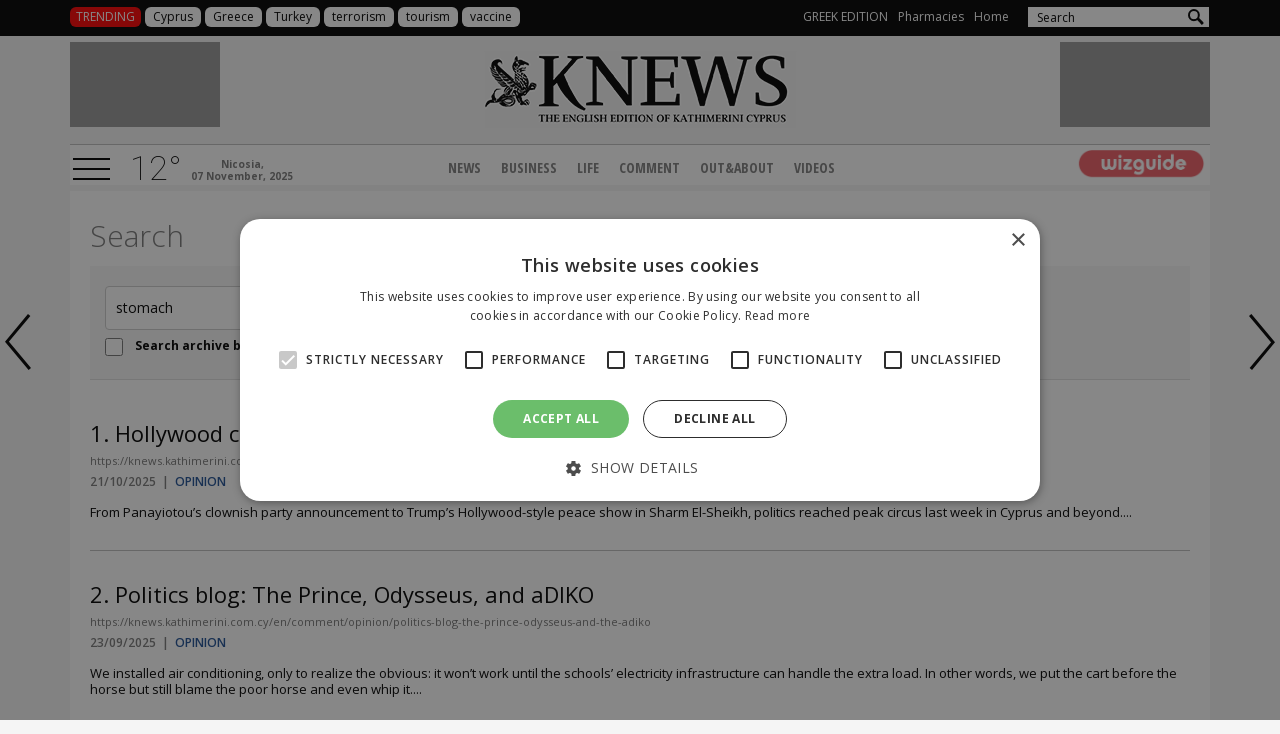

--- FILE ---
content_type: text/html; charset=UTF-8
request_url: https://knews.kathimerini.com.cy/en/search/?kword=stomach&filter=Y
body_size: 11966
content:
<!DOCTYPE HTML>
<html>
<head>
<meta charset="utf-8" />
<meta http-equiv="X-UA-Compatible" content="IE=edge">
<meta name="viewport" content="width=device-width, initial-scale=1, maximum-scale=1">
<base href="https://knews.kathimerini.com.cy/"><title>Knews, Kathimerini Cyprus English Edition</title>
<meta name="description" content="Visit KNEWS for breaking news about Cyprus, politics, economy and feature stories. KNEWS provides trusted world and local news. The English online version of Kathimerini Cyprus." />
<meta name="keywords" content="Cyprus, politics, football, economy, lifestyle, Real Estate, news, pharmacies, energy, technology, gadgets, geek, breaking news, entertainment, business, technology, health, Kathimerini, knews, kathimerini news, Greece, Europe, European Commission" />
<meta name="robots" content="index, follow" />
<meta name="googlebot" content="index, follow, max-snippet:-1, max-image-preview:large, max-video-preview:-1" />
<meta name="bingbot" content="index, follow, max-snippet:-1, max-image-preview:large, max-video-preview:-1" />
<meta name="author" content="BDigital Web Solutions" />
<meta name="copyright" content="Copyright © 2018, knews.com.cy" />

<script type="text/javascript" charset="UTF-8" src="//cdn.cookie-script.com/s/7651edd69251e2eea0c519f152aada7b.js"></script>



<link href="https://fonts.googleapis.com/css?family=Roboto:100|Open+Sans+Condensed:300,700|Open+Sans:300,400,600,700,800&subset=greek-ext" rel="stylesheet">
<link rel="stylesheet" type="text/css" href="includes/bootstrap/css/bootstrap.min.css">

<link rel="stylesheet" type="text/css" href="includes/jquery-ui/css/jquery-ui.min.css">
<link rel="stylesheet" type="text/css" href="includes/jquery-ui/css/jquery-ui.theme.min.css">

<link rel="stylesheet" type="text/css" href="layout/style.css">
<link rel="stylesheet" type="text/css" href="layout/site.css?20230526">
<link rel="stylesheet" type="text/css" href="tools/owl-carousel/owl.carousel.css">
<link rel="stylesheet" type="text/css" href="tools/owl-carousel/owl.theme.css">
<link rel="stylesheet" type="text/css" href="tools/owl-carousel/owl.transitions.css">
<link rel="stylesheet" href="tools/fancyBox/css/jquery.fancybox.css">

<link rel="apple-touch-icon" sizes="180x180" href="/favicon/apple-touch-icon.png?v=4">
<link rel="icon" type="image/png" sizes="32x32" href="/favicon/favicon-32x32.png?v=4">
<link rel="icon" type="image/png" sizes="16x16" href="/favicon/favicon-16x16.png?v=4">
<link rel="manifest" href="/favicon/site.webmanifest?v=4">
<link rel="mask-icon" href="/favicon/safari-pinned-tab.svg?v=4" color="#4fa1ff">
<link rel="shortcut icon" href="/favicon/favicon.ico?v=4">
<meta name="msapplication-TileColor" content="#4fa1ff">
<meta name="msapplication-config" content="/favicon/browserconfig.xml?v=4">
<meta name="theme-color" content="#ffffff">


<!-- HTML5 shim and Respond.js for IE8 support of HTML5 elements and media queries -->
<!--[if lt IE 9]>
  <script src="https://oss.maxcdn.com/html5shiv/3.7.2/html5shiv.min.js"></script>
  <script src="https://oss.maxcdn.com/respond/1.4.2/respond.min.js"></script>
<![endif]-->
<script type="text/javascript" src="includes/modernizr.js"></script>
<script type="text/javascript" src="includes/jquery.js"></script>
<script>
var curLang = 'en';
</script>
<script type="text/javascript" src="includes/functions.js?20181213"></script>
<script type="text/javascript" src="modules/ws_mod_wnp_01/includes/functions.js?20170405"></script>
<script src="https://cdn.onesignal.com/sdks/web/v16/OneSignalSDK.page.js" defer></script>
<script>
  window.OneSignalDeferred = window.OneSignalDeferred || [];
  OneSignalDeferred.push(function(OneSignal) {
    OneSignal.init({
      appId: "8be5d594-fe1e-4843-a240-26717e0a04c3",
      safari_web_id: "web.onesignal.auto.20044851-a7f8-4507-9604-3e42dc43ffbf",
      notifyButton: {
        enable: true,
      },
    });
    /* In milliseconds, time to wait before prompting user. This time is relative to right after the user presses <ENTER> on the address bar and navigates to your page */
    var notificationPromptDelay = 15000;
    /* Use navigation timing to find out when the page actually loaded instead of using setTimeout() only which can be delayed by script execution */
    var navigationStart = window.performance.timing.navigationStart;
    /* Get current time */
    var timeNow = Date.now();
    /* Prompt the user if enough time has elapsed */
    setTimeout(promptAndSubscribeUser, Math.max(notificationPromptDelay - (timeNow - navigationStart), 0));
  });
  function promptAndSubscribeUser() {
    window.OneSignal.isPushNotificationsEnabled(function(isEnabled) {
      if (!isEnabled) {
        window.OneSignal.showSlidedownPrompt();
      }
    });
  }
</script>

<script>
var rp;
function relPage() {
    rp = setTimeout(function(){ location.reload(); }, 180000);
}
function stopRelPage() {
    clearTimeout(rp);
}
relPage();
</script>

<!--Start of Google Analytics Script-->


<!-- Global site tag (gtag.js) - Google Analytics -->
<script async src="https://www.googletagmanager.com/gtag/js?id=G-VWMWH3JDMP"></script>
<script>
  window.dataLayer = window.dataLayer || [];
  function gtag(){dataLayer.push(arguments);}
  gtag('js', new Date());

  gtag('config', 'G-VWMWH3JDMP');
</script>




<!-- Google Tag Manager -->
<script>(function(w,d,s,l,i){w[l]=w[l]||[];w[l].push({'gtm.start':
new Date().getTime(),event:'gtm.js'});var f=d.getElementsByTagName(s)[0],
j=d.createElement(s),dl=l!='dataLayer'?'&l='+l:'';j.async=true;j.src=
'https://www.googletagmanager.com/gtm.js?id='+i+dl;f.parentNode.insertBefore(j,f);
})(window,document,'script','dataLayer','GTM-T64X44PT');</script>
<!-- End Google Tag Manager -->


<!--End of Google Analytics Script-->

<!-- BEGIN SHAREAHOLIC CODE -->
<link rel="preload" href="https://cdn.shareaholic.net/assets/pub/shareaholic.js" as="script" />
<meta name="shareaholic:site_id" content="c77d0d9cdf25ca8a8fc9ad39869983b1" />
<script data-cfasync="false" async src="https://cdn.shareaholic.net/assets/pub/shareaholic.js"></script>
<!-- END SHAREAHOLIC CODE -->

</head>
<body>

<!-- Google Tag Manager (noscript) -->
<noscript><iframe src="https://www.googletagmanager.com/ns.html?id=GTM-T64X44PT"
height="0" width="0" style="display:none;visibility:hidden"></iframe></noscript>
<!-- End Google Tag Manager (noscript) -->

<a name="top" id="top"></a>
<div id="OverallBlockBg"></div>
<div id="OverallBlock">
	<div class="block_cell">
    	<div class="block_body" id="pup_body">
            <div class="inner">
              <a class="font_2 btn btn-a bold" id="overallclose">CLOSE</a>
              <div id="OverallBlockBody">
					Loading...              
              </div>
            </div>
        </div>
    </div>
</div>




<header id="page_h">
  <div class="row-a clearfix">
    <div class="container">
     <div class="row">
        <div class="col-sm-12 col-md-6">
            <div class="trending-kwords" id="trenKeyWordsBlo">
	<h3 class="blo-title">TRENDING</h3>
	<div class="list-items clearfix">
				        <a href="/en/search/?kword=Cyprus" title="Cyprus" class="item-box">Cyprus</a>
                <a href="/en/search/?kword=Greece" title="Greece" class="item-box">Greece</a>
                <a href="/en/search/?kword=Turkey" title="Turkey" class="item-box">Turkey</a>
                <a href="/en/search/?kword=terrorism" title="terrorism" class="item-box">terrorism</a>
                <a href="/en/search/?kword=tourism" title="tourism" class="item-box">tourism</a>
                <a href="/en/search/?kword=vaccine" title="vaccine" class="item-box">vaccine</a>
        	
    </div>
</div>
                    </div>
        <div class="col-sm-6">
            <div class="col-b">
              <ul class="mlist-a hidden-xs hidden-sm">
                                              <li><a href="http://www.kathimerini.com.cy/" target="_blank">GREEK EDITION</a></li>
                <li><a href="https://www.must.com.cy/index.php?pageaction=kat&modid=1&sctid=25&fp2=Y" target="_blank">Pharmacies</a></li>
                                <li><a href="/en/">Home</a></li>
                              </ul>

              <div class="pull-right">
                <div class="search_box clearfix" id="search_block">
                  <div class="inner">
                    <form name="formSearchBox" method="post" action="javascript:goToSearch_Top(document.formSearchBox,'Y');">
                      <input type="text" name="t_searchquery" size="50" maxlength="150" id="t_searchquery" class="searchfield" placeholder="Search" />
                      <input type="button" class="search_btn" onClick="javascript:goToSearch_Top(document.formSearchBox,'Y')" />
                      <input type="hidden" name="pageaction" value="search">
                    </form>
                  </div>
                </div>
              </div>
            </div>

        </div>
      </div>
    </div>
  </div>
  <div class="container">
            
      <div class="main-r">
          <div class="r1 clearfix">
          	            <div class="hban left hidden-xs hidden-sm"><iframe  width='150px' height='85px'  src='https://www.adstorebluebird.cy/api/banner/ServeBanner?zoneId=7051' frameborder='0' scrolling='no'></iframe>




</div>
            <div class="logo-box">
            	<a href="/en/" class="wlogo"></a>
                            </div>
          	          	<div class="hban right hidden-xs hidden-sm"><iframe  width='150px' height='85px'  src='https://www.adstorebluebird.cy/api/banner/ServeBanner?zoneId=7051' frameborder='0' scrolling='no'></iframe>




</div>
          </div>
          <div class="r2 clearfix">
              <a id="showmm-btn" class="show-smm" href="#mm_sidr"> </a>
              <button type="button" class="mob_btn m_search_btn visible-xs-inline-block visible-sm-inline-block" id="search_btn">
                  &nbsp;
              </button>
						  <div class="weather-box visible-lg-block" id="weather_box">
       <em class="inline-b temp">12&deg;</em>
    		<small class="inline-b date">Nicosia,<br />07 November, 2025</small>
</div>
              <nav class="main_menu hidden-xs hidden-sm" id="mm_block">
    
    <ul class="L1">
	        <li><a href="/en/news" title="News"  target="_self"  class="L1-a anim_btn" >NEWS</a>      </li>
                    <li><a href="/en/business" title="Business"  target="_self"  class="L1-a anim_btn" >BUSINESS</a>      </li>
                    <li><a href="/en/life" title="Life"  target="_self"  class="L1-a anim_btn" >LIFE</a>      </li>
                    <li class="sm_exist"><a href="/en/comment" title="Comment"  target="_self"  class="L1-a anim_btn" >COMMENT</a>    	<a class="mob_show_sb visible-xs-block visible-sm-block" data-level='2'><span class="glyphicon glyphicon-menu-down" aria-hidden="true"></span></a>
        <ul class="L2">
        				            <li class="sm_exist"><a href="/en/comment/opinion" title="Opinion"  target="_self"  class="L2-a" >OPINION</a>			              </li>
                    </ul>
   		      </li>
                    <li><a href="/en/out-about" title="Out&About"  target="_self"  class="L1-a anim_btn" >OUT&ABOUT</a>      </li>
                    <li><a href="/en/videos" title="Videos"  target="_self"  class="L1-a anim_btn" >VIDEOS</a>      </li>
                </ul>
</nav>        
  
              <div class="wiz-logo">
                <a href="https://cyprusen.wiz-guide.com" target="_blank"><img src="layout/images/wiz_logo.png" class="img-responsive" alt="" /></a>
              </div>
          </div>
      </div>
  </div>
</header>
<div id="scroll-menu" class="scroll-nav-up">
	<div class="top-bar clearfix">
      <a id="showmm-btn-b" class="show-smm">&nbsp;</a>
      <a href="/en/" class="wlogo wlogo-b"></a>
      <div class="search_box_b clearfix">
        <div class="inner">
          <form name="formSearchBox_b" method="post" action="javascript:goToSearch_Top(document.formSearchBox_b,'Y');">
            <input type="text" name="t_searchquery" size="50" id="t_searchquery" class="searchfield" placeholder="Search" />
            <input type="button" class="search_btn" onClick="javascript:goToSearch_Top(document.formSearchBox_b,'Y')" />
            <input type="hidden" name="pageaction" value="search">
          </form>
        </div>
      </div>
    </div>
    </div>
<nav id="mm_sidr" class="side-mm sidr left">
	
<div class="side-menu">
	<div class="top-r">
	    <a id="sMenuCloseBtn"><span class="glyphicon glyphicon-remove"></span></a>
    </div>
    
	
    <ul class="L1" id="s_sctmenu">
	        <li><a href="/en/news" title="News"  target="_self"  class="L1-a anim_btn" >NEWS</a>		      </li>
                    <li><a href="/en/business" title="Business"  target="_self"  class="L1-a anim_btn" >BUSINESS</a>		      </li>
                    <li><a href="/en/life" title="Life"  target="_self"  class="L1-a anim_btn" >LIFE</a>		      </li>
                    <li class="sm_exist"><a href="/en/comment" title="Comment"  target="_self"  class="L1-a anim_btn" >COMMENT</a>		        <ul class="L2">
        				            <li class="sm_exist"><a href="/en/comment/opinion" title="Opinion"  target="_self"  class="L2-a" >OPINION</a>			              </li>
                    </ul>
   		      </li>
                    <li><a href="/en/out-about" title="Out&About"  target="_self"  class="L1-a anim_btn" >OUT&ABOUT</a>		      </li>
                    <li><a href="/en/videos" title="Videos"  target="_self"  class="L1-a anim_btn" >VIDEOS</a>		      </li>
                </ul>
</div></nav>
<section class="search-page">
  <div class="container">
       <div class="w-body">
         <h1 class="title-a fs_xxl">Search</h1>
         <div class="top-row">
           <div class="row">
            <div class="col-sm-6">
             <form action="javascript:goToSearch('Y');" method="post" id="formSearch">
               <div class="search_block border_r_4">
                    <input type="text" name="searchquery" size="50" maxlength="150" id="searchquery" class="keywords searchfield" value="stomach" placeholder="Search" />
                    <input type="submit" name="searchsubbtn" id="searchsubbtn" class="search_btn" value="Search" />
                    <input type="hidden" name="pageaction" value="search" />
                </div>
                <div class="arch-cbox">
                  <input type="checkbox" value="Y" id="s_archive" > 
                  <label>Search archive before 2016</label>
                </div>                
              </form>
            </div>
            <div class="col-sm-6 sm_mar_top_a results">
              Displaying results 1-30 of 57 matches for query <em>stomach</em>.            </div>
          </div>
        </div>
          
                <div class="items-list">
                                        <div class="list-item">
            <h2 class="fs_xl">1.&nbsp;<a href="/en/comment/opinion/hollywood-cheap-scary-and-tasteless" target="_self" title="Hollywood cheap, scary, and tasteless">Hollywood cheap, scary, and tasteless</a></h2>
            <small>https://knews.kathimerini.com.cy/en/comment/opinion/hollywood-cheap-scary-and-tasteless</small>
            <div class="dbox fs_xs sbold color-a w-links">
                <time class="date inherit" pubdate="2025-10-21 18:43:00">21/10/2025</time> &nbsp;|&nbsp; <a href="/en/comment/opinion" target="_self" title="Opinion" class="sct-link">OPINION</a>            </div>
  
                                    <p class="teaser">From Panayiotou’s clownish party announcement to Trump’s Hollywood-style peace show in Sharm El-Sheikh, politics reached peak circus last week in Cyprus and beyond....</p>
                      </div>
                              <div class="list-item">
            <h2 class="fs_xl">2.&nbsp;<a href="/en/comment/opinion/politics-blog-the-prince-odysseus-and-the-adiko" target="_self" title="Politics blog: The Prince, Odysseus, and aDIKO">Politics blog: The Prince, Odysseus, and aDIKO</a></h2>
            <small>https://knews.kathimerini.com.cy/en/comment/opinion/politics-blog-the-prince-odysseus-and-the-adiko</small>
            <div class="dbox fs_xs sbold color-a w-links">
                <time class="date inherit" pubdate="2025-09-23 20:34:00">23/09/2025</time> &nbsp;|&nbsp; <a href="/en/comment/opinion" target="_self" title="Opinion" class="sct-link">OPINION</a>            </div>
  
                                    <p class="teaser">We installed air conditioning, only to realize the obvious: it won’t work until the schools’ electricity infrastructure can handle the extra load. In other words, we put the cart before the horse but still blame the poor horse and even whip it....</p>
                      </div>
                              <div class="list-item">
            <h2 class="fs_xl">3.&nbsp;<a href="/en/comment/opinion/saturday-night-in-nicosia-a-tale-of-two-worlds" target="_self" title="Saturday night in Nicosia: A tale of two worlds">Saturday night in Nicosia: A tale of two worlds</a></h2>
            <small>https://knews.kathimerini.com.cy/en/comment/opinion/saturday-night-in-nicosia-a-tale-of-two-worlds</small>
            <div class="dbox fs_xs sbold color-a w-links">
                <time class="date inherit" pubdate="2025-09-08 11:05:00">08/09/2025</time> &nbsp;|&nbsp; <a href="/en/comment/opinion" target="_self" title="Opinion" class="sct-link">OPINION</a>            </div>
  
                                    <p class="teaser">Saturday night, and Eleftheria Square in Nicosia was bursting with life, migrants from every corner of the globe soaking up the ''freedom'' of the ''modern'' square. ...</p>
                      </div>
                              <div class="list-item">
            <h2 class="fs_xl">4.&nbsp;<a href="/en/out-about/fork-food-market-bites-back-this-september-in-nicosia" target="_self" title="Fork Food Market bites back this September in Nicosia">Fork Food Market bites back this September in Nicosia</a></h2>
            <small>https://knews.kathimerini.com.cy/en/out-about/fork-food-market-bites-back-this-september-in-nicosia</small>
            <div class="dbox fs_xs sbold color-a w-links">
                <time class="date inherit" pubdate="2025-09-05 17:30:00">05/09/2025</time> &nbsp;|&nbsp; <a href="/en/out-about" target="_self" title="Out&About" class="sct-link">OUT&ABOUT</a>            </div>
  
                                    <p class="teaser">Summer may be waving goodbye, but Nicosia’s appetite is just getting started. Fork Food Market is back at the Municipal Gardens on September 19, ready to serve up a feast of flavors, tunes, and good vibes....</p>
                      </div>
                              <div class="list-item">
            <h2 class="fs_xl">5.&nbsp;<a href="/en/comment/opinion/cyprus-ghost-story-is-suffocating-its-future" target="_self" title="Cyprus’ ghost story is suffocating its future">Cyprus’ ghost story is suffocating its future</a></h2>
            <small>https://knews.kathimerini.com.cy/en/comment/opinion/cyprus-ghost-story-is-suffocating-its-future</small>
            <div class="dbox fs_xs sbold color-a w-links">
                <time class="date inherit" pubdate="2025-08-11 10:57:00">11/08/2025</time> &nbsp;|&nbsp; <a href="/en/comment/opinion" target="_self" title="Opinion" class="sct-link">OPINION</a>            </div>
  
                                    <p class="teaser">Twenty-two years ago, in April 2003, I crossed a checkpoint for the first time with my mother and grandmother to see their old home in Famagusta....</p>
                      </div>
                              <div class="list-item">
            <h2 class="fs_xl">6.&nbsp;<a href="/en/news/greece-sees-first-trans-woman-lead-political-party" target="_self" title="Greece sees first trans woman lead political party">Greece sees first trans woman lead political party</a></h2>
            <small>https://knews.kathimerini.com.cy/en/news/greece-sees-first-trans-woman-lead-political-party</small>
            <div class="dbox fs_xs sbold color-a w-links">
                <time class="date inherit" pubdate="2025-07-13 09:00:00">13/07/2025</time> &nbsp;|&nbsp; <a href="/en/news" target="_self" title="News" class="sct-link">NEWS</a>            </div>
  
                                    <p class="teaser">Electra Rome Dochtshi has made history as the first transgender woman to lead a legally recognized political party in Greece. ...</p>
                      </div>
                              <div class="list-item">
            <h2 class="fs_xl">7.&nbsp;<a href="/en/news/a-taste-of-cyprus-honored-‘gastronomos-awards-celebrate-local-food-and-tradition" target="_self" title="A Taste of Cyprus honored: ‘Gastronomos’ Awards celebrate local food and tradition">A Taste of Cyprus honored: ‘Gastronomos’ Awards celebrate local food and tradition</a></h2>
            <small>https://knews.kathimerini.com.cy/en/news/a-taste-of-cyprus-honored-‘gastronomos-awards-celebrate-local-food-and-tradition</small>
            <div class="dbox fs_xs sbold color-a w-links">
                <time class="date inherit" pubdate="2025-07-04 11:14:00">04/07/2025</time> &nbsp;|&nbsp; <a href="/en/news" target="_self" title="News" class="sct-link">NEWS</a>            </div>
  
                                    <p class="teaser">Cyprus’ finest flavors took center stage once again as Gastronomos magazine and Kathimerini newspaper hosted the 2025 Gastronomos Quality Awards, celebrating the best in local food and tradition....</p>
                      </div>
                              <div class="list-item">
            <h2 class="fs_xl">8.&nbsp;<a href="/en/news/cyprus-bunkers-where-the-real-danger-might-be-the-flying-office-chair" target="_self" title="Cyprus bunkers: Where the real danger might be the flying office chair">Cyprus bunkers: Where the real danger might be the flying office chair</a></h2>
            <small>https://knews.kathimerini.com.cy/en/news/cyprus-bunkers-where-the-real-danger-might-be-the-flying-office-chair</small>
            <div class="dbox fs_xs sbold color-a w-links">
                <time class="date inherit" pubdate="2025-06-16 15:38:00">16/06/2025</time> &nbsp;|&nbsp; <a href="/en/news" target="_self" title="News" class="sct-link">NEWS</a>            </div>
  
                                    <p class="teaser">With the situation between Iran and Israel growing more tense by the day, Cypriot authorities have been reminding the public to be ''prepared'' just in case the island gets accidentally (or intentionally) caught in the crossfire....</p>
                      </div>
                              <div class="list-item">
            <h2 class="fs_xl">9.&nbsp;<a href="/en/news/shocking-report-of-assault-in-limassol-they-were-kicking-him-relentlessly" target="_self" title="Shocking report of assault in Limassol - ''They were kicking him relentlessly''">Shocking report of assault in Limassol - ''They were kicking him relentlessly''</a></h2>
            <small>https://knews.kathimerini.com.cy/en/news/shocking-report-of-assault-in-limassol-they-were-kicking-him-relentlessly</small>
            <div class="dbox fs_xs sbold color-a w-links">
                <time class="date inherit" pubdate="2025-02-21 18:58:00">21/02/2025</time> &nbsp;|&nbsp; <a href="/en/news" target="_self" title="News" class="sct-link">NEWS</a>            </div>
  
                                    <p class="teaser">A young man was violently assaulted by a group of hooded individuals in a central area of Limassol, while the entire city was celebrating the carnival....</p>
                      </div>
                              <div class="list-item">
            <h2 class="fs_xl">10.&nbsp;<a href="/en/news/assad-poisoned-in-alleged-assassination-attempt" target="_self" title="Assad poisoned in alleged assassination attempt">Assad poisoned in alleged assassination attempt</a></h2>
            <small>https://knews.kathimerini.com.cy/en/news/assad-poisoned-in-alleged-assassination-attempt</small>
            <div class="dbox fs_xs sbold color-a w-links">
                <time class="date inherit" pubdate="2025-01-02 13:29:00">02/01/2025</time> &nbsp;|&nbsp; <a href="/en/news" target="_self" title="News" class="sct-link">NEWS</a>            </div>
  
                                    <p class="teaser">In a shocking turn of events, former Syrian leader Bashar al-Assad is reported to have been poisoned in what may have been an assassination attempt....</p>
                      </div>
                              <div class="list-item">
            <h2 class="fs_xl">11.&nbsp;<a href="/en/life/sip-smart-and-stay-safe-during-boozy-celebrations" target="_self" title="Sip smart and stay safe during boozy celebrations">Sip smart and stay safe during boozy celebrations</a></h2>
            <small>https://knews.kathimerini.com.cy/en/life/sip-smart-and-stay-safe-during-boozy-celebrations</small>
            <div class="dbox fs_xs sbold color-a w-links">
                <time class="date inherit" pubdate="2024-12-17 13:56:00">17/12/2024</time> &nbsp;|&nbsp; <a href="/en/life" target="_self" title="Life" class="sct-link">LIFE</a>            </div>
  
                                    <p class="teaser">The holidays and New Year’s Eve are around the corner, which often brings parties, social gatherings, and a higher chance of alcohol consumption....</p>
                      </div>
                              <div class="list-item">
            <h2 class="fs_xl">12.&nbsp;<a href="/en/comment/opinion/the-president-s-bold-move-passport-revoked-secession-on-the-horizon" target="_self" title="The President’s bold move: Passport revoked, secession on the horizon?">The President’s bold move: Passport revoked, secession on the horizon?</a></h2>
            <small>https://knews.kathimerini.com.cy/en/comment/opinion/the-president-s-bold-move-passport-revoked-secession-on-the-horizon</small>
            <div class="dbox fs_xs sbold color-a w-links">
                <time class="date inherit" pubdate="2024-11-26 12:12:00">26/11/2024</time> &nbsp;|&nbsp; <a href="/en/comment/opinion" target="_self" title="Opinion" class="sct-link">OPINION</a>            </div>
  
                                    <p class="teaser">I begin with a bow to our dear young Nikos, who, with a fiery decision, didn't hesitate to take on everyone and everything by revoking the passport of the President of Paphos' football club, even though he himself is from Paphos and a fan of the team! Great balls of fire. Respect, Mr. President!...</p>
                      </div>
                              <div class="list-item">
            <h2 class="fs_xl">13.&nbsp;<a href="/en/news/world-mosquito-day-deadly-dengue-surges-worldwide" target="_self" title="World Mosquito Day: Deadly dengue surges worldwide">World Mosquito Day: Deadly dengue surges worldwide</a></h2>
            <small>https://knews.kathimerini.com.cy/en/news/world-mosquito-day-deadly-dengue-surges-worldwide</small>
            <div class="dbox fs_xs sbold color-a w-links">
                <time class="date inherit" pubdate="2024-08-20 08:18:00">20/08/2024</time> &nbsp;|&nbsp; <a href="/en/news" target="_self" title="News" class="sct-link">NEWS</a>            </div>
  
                                    <p class="teaser">World Mosquito Day, observed annually on August 20, serves as a crucial reminder of the dangers posed by mosquito-borne diseases and the ongoing global efforts to combat them....</p>
                      </div>
                              <div class="list-item">
            <h2 class="fs_xl">14.&nbsp;<a href="/en/news/new-study-links-ozempic-to-20-reduced-heart-attack-risk" target="_self" title="New study links Ozempic to 20% reduced heart attack risk">New study links Ozempic to 20% reduced heart attack risk</a></h2>
            <small>https://knews.kathimerini.com.cy/en/news/new-study-links-ozempic-to-20-reduced-heart-attack-risk</small>
            <div class="dbox fs_xs sbold color-a w-links">
                <time class="date inherit" pubdate="2024-05-14 15:54:00">14/05/2024</time> &nbsp;|&nbsp; <a href="/en/news" target="_self" title="News" class="sct-link">NEWS</a>            </div>
  
                                    <p class="teaser">Ozempic could dramatically reduce the risk of heart attacks and stroke, a new study indicates....</p>
                      </div>
                              <div class="list-item">
            <h2 class="fs_xl">15.&nbsp;<a href="/en/news/ready-to-experience-cyprus-easter-from-holy-light-to-resurrection" target="_self" title="Ready to experience Cyprus' Easter? From Holy Light to Resurrection">Ready to experience Cyprus' Easter? From Holy Light to Resurrection</a></h2>
            <small>https://knews.kathimerini.com.cy/en/news/ready-to-experience-cyprus-easter-from-holy-light-to-resurrection</small>
            <div class="dbox fs_xs sbold color-a w-links">
                <time class="date inherit" pubdate="2024-05-02 16:53:00">02/05/2024</time> &nbsp;|&nbsp; <a href="/en/news" target="_self" title="News" class="sct-link">NEWS</a>            </div>
  
                                    <p class="teaser">As spring breathes new life into the world, Orthodox Christians embrace one of their most cherished and vibrant celebrations, Easter....</p>
                      </div>
                              <div class="list-item">
            <h2 class="fs_xl">16.&nbsp;<a href="/en/news/un-and-eu-force-unfair-system-on-turkish-cypriots-says-tatar" target="_self" title="''UN and EU force unfair system on Turkish Cypriots'', says Tatar">''UN and EU force unfair system on Turkish Cypriots'', says Tatar</a></h2>
            <small>https://knews.kathimerini.com.cy/en/news/un-and-eu-force-unfair-system-on-turkish-cypriots-says-tatar</small>
            <div class="dbox fs_xs sbold color-a w-links">
                <time class="date inherit" pubdate="2024-05-02 10:02:00">02/05/2024</time> &nbsp;|&nbsp; <a href="/en/news" target="_self" title="News" class="sct-link">NEWS</a>            </div>
  
                                    <p class="teaser">''There's thuggery, pressure, injustice, and lawlessness in the EU's stance,'' said Turkish Cypriot leader Ersin Tatar, commenting on references to Turkey and the occupied territories in the Conclusions of the European Union leaders' summit (EU)....</p>
                      </div>
                              <div class="list-item">
            <h2 class="fs_xl">17.&nbsp;<a href="/en/news/accelerated-aging-linked-to-rising-young-adult-cancer-rates" target="_self" title="Accelerated aging linked to rising young adult cancer rates">Accelerated aging linked to rising young adult cancer rates</a></h2>
            <small>https://knews.kathimerini.com.cy/en/news/accelerated-aging-linked-to-rising-young-adult-cancer-rates</small>
            <div class="dbox fs_xs sbold color-a w-links">
                <time class="date inherit" pubdate="2024-04-09 14:21:00">09/04/2024</time> &nbsp;|&nbsp; <a href="/en/news" target="_self" title="News" class="sct-link">NEWS</a>            </div>
  
                                    <p class="teaser">Researchers investigating the surge in certain cancers among younger adults have uncovered a potential link to accelerated biological aging, according to CNN....</p>
                      </div>
                              <div class="list-item">
            <h2 class="fs_xl">18.&nbsp;<a href="/en/news/heraklion-s-souvlaki-shop-unveils-the-gyro-bouquet" target="_self" title="Skip the roses, go for the gyro bouquet instead">Skip the roses, go for the gyro bouquet instead</a></h2>
            <small>https://knews.kathimerini.com.cy/en/news/heraklion-s-souvlaki-shop-unveils-the-gyro-bouquet</small>
            <div class="dbox fs_xs sbold color-a w-links">
                <time class="date inherit" pubdate="2024-02-14 18:10:00">14/02/2024</time> &nbsp;|&nbsp; <a href="/en/news" target="_self" title="News" class="sct-link">NEWS</a>            </div>
  
                                    <p class="teaser">In a culinary twist that has captured the hearts and appetites of romantics in Heraklion, Crete, one souvlaki restaurant has taken Valentine's Day celebrations to delicious new heights with a savory creation: the Pita Gyro Bouquet....</p>
                      </div>
                              <div class="list-item">
            <h2 class="fs_xl">19.&nbsp;<a href="/en/life/love-and-gastronomy-the-perfect-combination-for-valentine-s-day" target="_self" title="Love and gastronomy, the perfect combination for Valentine's Day">Love and gastronomy, the perfect combination for Valentine's Day</a></h2>
            <small>https://knews.kathimerini.com.cy/en/life/love-and-gastronomy-the-perfect-combination-for-valentine-s-day</small>
            <div class="dbox fs_xs sbold color-a w-links">
                <time class="date inherit" pubdate="2024-02-13 13:59:00">13/02/2024</time> &nbsp;|&nbsp; <a href="/en/life" target="_self" title="Life" class="sct-link">LIFE</a>            </div>
  
                                    <p class="teaser">As St. Valentine's Day approaches, love is in the air, and couples across the island are on the lookout for enchanting spots to celebrate their affection. ...</p>
                      </div>
                              <div class="list-item">
            <h2 class="fs_xl">20.&nbsp;<a href="/en/news/covid-19-jn-1-sub-variant-surpasses-3000-cases" target="_self" title="COVID-19 JN.1 sub variant surpasses 3000 cases">COVID-19 JN.1 sub variant surpasses 3000 cases</a></h2>
            <small>https://knews.kathimerini.com.cy/en/news/covid-19-jn-1-sub-variant-surpasses-3000-cases</small>
            <div class="dbox fs_xs sbold color-a w-links">
                <time class="date inherit" pubdate="2024-01-05 09:08:00">05/01/2024</time> &nbsp;|&nbsp; <a href="/en/news" target="_self" title="News" class="sct-link">NEWS</a>            </div>
  
                                    <p class="teaser">Coronavirus outbreaks are increasing in Cyprus and Europe in general, following the emergence of the ''Omicron 2'' JN.1 sub variant....</p>
                      </div>
                              <div class="list-item">
            <h2 class="fs_xl">21.&nbsp;<a href="/en/news/hiv-patients-denied-care-forced-to-halt-medication" target="_self" title="HIV patients denied care, forced to halt medication">HIV patients denied care, forced to halt medication</a></h2>
            <small>https://knews.kathimerini.com.cy/en/news/hiv-patients-denied-care-forced-to-halt-medication</small>
            <div class="dbox fs_xs sbold color-a w-links">
                <time class="date inherit" pubdate="2023-11-14 10:25:00">14/11/2023</time> &nbsp;|&nbsp; <a href="/en/news" target="_self" title="News" class="sct-link">NEWS</a>            </div>
  
                                    <p class="teaser">In 2023, although HIV is no longer contagious, HIV-positive patients in Cyprus continue to face marginalization and social exclusion when taking medication....</p>
                      </div>
                              <div class="list-item">
            <h2 class="fs_xl">22.&nbsp;<a href="/en/news/gaza-s-clean-water-shortage-sparks-health-emergency" target="_self" title="Gaza's clean water shortage sparks health emergency">Gaza's clean water shortage sparks health emergency</a></h2>
            <small>https://knews.kathimerini.com.cy/en/news/gaza-s-clean-water-shortage-sparks-health-emergency</small>
            <div class="dbox fs_xs sbold color-a w-links">
                <time class="date inherit" pubdate="2023-11-04 18:38:00">04/11/2023</time> &nbsp;|&nbsp; <a href="/en/news" target="_self" title="News" class="sct-link">NEWS</a>            </div>
  
                                    <p class="teaser">Palestinians who fled to southern Gaza, after warnings from Israel to leave their homes, are standing in line for hours to get contaminated water they believe is making them ill....</p>
                      </div>
                              <div class="list-item">
            <h2 class="fs_xl">23.&nbsp;<a href="/en/news/greek-scientists-unveil-a-game-changing-tool-to-catch-cancer-earlier" target="_self" title="Greek scientists unveil a game-changing tool to catch cancer earlier">Greek scientists unveil a game-changing tool to catch cancer earlier</a></h2>
            <small>https://knews.kathimerini.com.cy/en/news/greek-scientists-unveil-a-game-changing-tool-to-catch-cancer-earlier</small>
            <div class="dbox fs_xs sbold color-a w-links">
                <time class="date inherit" pubdate="2023-09-22 13:40:00">22/09/2023</time> &nbsp;|&nbsp; <a href="/en/news" target="_self" title="News" class="sct-link">NEWS</a>            </div>
  
                                    <p class="teaser">An increasing number of cancer patients are finding a cure thanks to innovative diagnostic and therapeutic techniques, especially if the disease is detected early....</p>
                      </div>
                              <div class="list-item">
            <h2 class="fs_xl">24.&nbsp;<a href="/en/news/when-drugs-for-weight-and-diabetes-backfire" target="_self" title="When drugs for weight and diabetes backfire">When drugs for weight and diabetes backfire</a></h2>
            <small>https://knews.kathimerini.com.cy/en/news/when-drugs-for-weight-and-diabetes-backfire</small>
            <div class="dbox fs_xs sbold color-a w-links">
                <time class="date inherit" pubdate="2023-07-26 18:35:00">26/07/2023</time> &nbsp;|&nbsp; <a href="/en/news" target="_self" title="News" class="sct-link">NEWS</a>            </div>
  
                                    <p class="teaser">Joanie Knight has a message for anyone considering drugs like Ozempic or Wegovy, which have become popular for the dramatic weight loss they can help people achieve....</p>
                      </div>
                              <div class="list-item">
            <h2 class="fs_xl">25.&nbsp;<a href="/en/comment/opinion/forty-nine-years-of-lies" target="_self" title="Forty-nine years of lies">Forty-nine years of lies</a></h2>
            <small>https://knews.kathimerini.com.cy/en/comment/opinion/forty-nine-years-of-lies</small>
            <div class="dbox fs_xs sbold color-a w-links">
                <time class="date inherit" pubdate="2023-05-15 14:13:00">15/05/2023</time> &nbsp;|&nbsp; <a href="/en/comment/opinion" target="_self" title="Opinion" class="sct-link">OPINION</a>            </div>
  
                                    <p class="teaser">And suddenly we discovered that in the Occupied Territories, Greek Cypriot properties are being sold to Turkish Cypriots or Turks. Some of us went crazy and remembered the patriotic slogans about selling the holy and sacred places of the nation....</p>
                      </div>
                              <div class="list-item">
            <h2 class="fs_xl">26.&nbsp;<a href="/en/news/russian-opposition-leader-navalny-grapples-with-severe-stomach-pain-in-jail" target="_self" title="Russian opposition leader Navalny grapples with severe stomach pain in jail">Russian opposition leader Navalny grapples with severe stomach pain in jail</a></h2>
            <small>https://knews.kathimerini.com.cy/en/news/russian-opposition-leader-navalny-grapples-with-severe-stomach-pain-in-jail</small>
            <div class="dbox fs_xs sbold color-a w-links">
                <time class="date inherit" pubdate="2023-04-13 17:56:00">13/04/2023</time> &nbsp;|&nbsp; <a href="/en/news" target="_self" title="News" class="sct-link">NEWS</a>            </div>
  
                                    <p class="teaser">Alexei Navalny, Russia's most prominent opposition politician, is grappling with severe stomach pain in jail that could be some sort of slow-acting poison, his spokeswoman said on Thursday....</p>
                      </div>
                              <div class="list-item">
            <h2 class="fs_xl">27.&nbsp;<a href="/en/news/the-ten-day-stretch-that-ended-disy-s-crisis" target="_self" title="The ten-day stretch that ended DISY's crisis">The ten-day stretch that ended DISY's crisis</a></h2>
            <small>https://knews.kathimerini.com.cy/en/news/the-ten-day-stretch-that-ended-disy-s-crisis</small>
            <div class="dbox fs_xs sbold color-a w-links">
                <time class="date inherit" pubdate="2023-02-13 15:13:00">13/02/2023</time> &nbsp;|&nbsp; <a href="/en/news" target="_self" title="News" class="sct-link">NEWS</a>            </div>
  
                                    <p class="teaser">When Averof Neophytou's disqualification from the second round was locked in on Sunday night, he made sure to call his two rival candidates in time to congratulate them on their victory. ...</p>
                      </div>
                              <div class="list-item">
            <h2 class="fs_xl">28.&nbsp;<a href="/en/news/syrian-dad-regrets-tough-stance-on-daughter-s-hijab" target="_self" title="Syrian dad regrets tough stance on daughter’s hijab">Syrian dad regrets tough stance on daughter’s hijab</a></h2>
            <small>https://knews.kathimerini.com.cy/en/news/syrian-dad-regrets-tough-stance-on-daughter-s-hijab</small>
            <div class="dbox fs_xs sbold color-a w-links">
                <time class="date inherit" pubdate="2023-02-08 10:30:00">08/02/2023</time> &nbsp;|&nbsp; <a href="/en/news" target="_self" title="News" class="sct-link">NEWS</a>            </div>
  
                                    <p class="teaser">A judge in Limassol has sentenced a man from Syria and his wife on assault and psychological violence, following a complaint filed by their daughter who broke the family’s hijab wearing rules...</p>
                      </div>
                              <div class="list-item">
            <h2 class="fs_xl">29.&nbsp;<a href="/en/news/nightclub-stabbing-less-clear-after-police-find-knife" target="_self" title="Nightclub stabbing less clear after police find knife">Nightclub stabbing less clear after police find knife</a></h2>
            <small>https://knews.kathimerini.com.cy/en/news/nightclub-stabbing-less-clear-after-police-find-knife</small>
            <div class="dbox fs_xs sbold color-a w-links">
                <time class="date inherit" pubdate="2023-01-31 10:02:00">31/01/2023</time> &nbsp;|&nbsp; <a href="/en/news" target="_self" title="News" class="sct-link">NEWS</a>            </div>
  
                                    <p class="teaser">A suspect in an attempted murder investigation at a nightclub in Nicosia says he had nothing to do with a fight where another customer and a bouncer sustained knife injuries, with reports saying police were dusting a military combat knife for fingerprints in connection with the case...</p>
                      </div>
                              <div class="list-item">
            <h2 class="fs_xl">30.&nbsp;<a href="/en/news/man-turns-himself-in-after-nightclub-incident-in-nicosia" target="_self" title="Man turns himself in after nightclub incident in Nicosia">Man turns himself in after nightclub incident in Nicosia</a></h2>
            <small>https://knews.kathimerini.com.cy/en/news/man-turns-himself-in-after-nightclub-incident-in-nicosia</small>
            <div class="dbox fs_xs sbold color-a w-links">
                <time class="date inherit" pubdate="2023-01-30 08:25:00">30/01/2023</time> &nbsp;|&nbsp; <a href="/en/news" target="_self" title="News" class="sct-link">NEWS</a>            </div>
  
                                    <p class="teaser">A man who was wanted in connection with a nightclub incident in Nicosia over the weekend walked into a police station Sunday night, after reports with his photo said he had fled the scene following an altercation where another customer and a bouncer sustained knife injuries...</p>
                      </div>
                            </div>
        
                <div class="t_bottom_row clearfix">
          <div class="t_nav_block"><a href="/en/search/?kword=stomach&filter=Y&pagenum=0#artlist" class="num num_sel">1</a><a href="/en/search/?kword=stomach&filter=Y&pagenum=1#artlist" class="num">2</a><a href="/en/search/?kword=stomach&filter=Y&pagenum=1#artlist" class="nav_btn btn_next"><span class="glyphicon glyphicon-menu-right" aria-hidden="true"></span></a></div>
        </div>
                     </div>   
  </div>
</section>
<footer class="spp-media clearfix" id="page_f">

  <div class="logo-main"><a href="https://www.sppmedia.com/" title="sppmedia" target="_blank"><img src="layout/images/spp_media/logo-sppmedia.svg" width="90" height="90" alt="SPP Media"  /></a></div>	
  <div class="r-sct">
		    <ul class="logos clearfix">
      <li class="net-label hidden-xs hidden-sm">NETWORK:</li>
      <li><a href="https://www.24sports.com.cy" title="24 sports & news" target="_blank"><img src="layout/images/spp_media/logo-24.svg" width="65" style="margin-top:2px;" alt="24 sports & news"  /></a></li>
      <li><a href="https://www.must.com.cy" title="must" target="_blank"><img src="layout/images/spp_media/logo-must.svg" width="66" style="margin-top:16px;" alt="must"  /></a></li>
      <li><a href="https://www.kathimerini.com.cy" title="kathimerini" target="_blank"><img src="layout/images/spp_media/logo-kathimerini.svg" width="147" alt="SPP Media" style="margin-top:17px;"  /></a></li>
      <li><a href="https://www.24sports.com.cy/gr/beautiful-people" title="Beautiful People" target="_blank"><img src="layout/images/spp_media/logo-bp.svg" width="90" alt="Beautiful People" style="margin-top:2px;" /></a></li>
      <li><a href="https://cyprus.wiz-guide.com" title="wizguide" target="_blank"><img src="layout/images/spp_media/logo-wiz.png" width="100" alt="wizguide" style="margin-top:10px;"  /></a></li>
      <li><a href="https://www.athenarecipes.com" title="athena recipes" target="_blank"><img src="layout/images/spp_media/logo-athena.svg" width="110" style="margin-top:11px;" alt="athena recipes"  /></a></li>            
      <li><a href="https://gastronomos.kathimerini.com.cy" title="gastronomos" target="_blank"><img src="layout/images/spp_media/logo-gastronomos.svg" alt="gastronomos" width="90" style="margin-top:15px;"  /></a></li>           
      <li><a href="https://www.read-library.com/" title="read library" target="_blank"><img src="layout/images/spp_media/logo_read.png" alt="read library" width="90" style="margin-top:8px;"  /></a></li>           
          </ul>
    <p class="credentials">
    <a href="http://www.bdigital.com/" title="bdigital" target="_blank">BUILT BY BDIGITAL</a>&nbsp; | &nbsp;ADA CMS&nbsp; | &nbsp;<a href="http://www.bdigital.com/" title="bdigital" target="_blank">POWERED BY WEBSTUDIO</a>&nbsp; | &nbsp;<a href="https://www.sppmedia.com/terms-conditions" title="Terms & Conditions" target="_blank">TERMS & CONDITIONS</a>
  <div style="padding-left: 90px;" class="shareaholic-canvas mar-top-a" data-app="follow_buttons" data-app-id="28683160"></div>
</div>
    
</footer>





<div class="sct-nav left-nav">
	    <a href="/en/videos" class="nav-btn"></a>
	</div>
<div class="sct-nav right-nav">
		<a href="/en/business" class="nav-btn"></a>
	      <div class="sblo-art art-blo">
          <div class="main-r">
          	            <div class="photo"><a href="/en/business/employers-unanimously-reject-cost-of-living-proposal-by-government" target="_self" title="Employers unanimously reject 'Cost of Living' proposal by government"><img src="assets/modules/wnp/articles/202511/26234/images/s_employers_union_meeting_ata.png" alt="Employers unanimously reject 'Cost of Living' proposal by government" class="img-responsive" /></a></div>
                        <div class="inf-box">
	            <strong class="fs_xs w-links"><a href="/en/business" target="_self" title="Business">BUSINESS</a></strong>
                <h2 class="bold fs_xs_b lh-a"><a href="/en/business/employers-unanimously-reject-cost-of-living-proposal-by-government" target="_self" title="Employers unanimously reject 'Cost of Living' proposal by government">Employers unanimously reject 'Cost of Living' proposal by government</a></h2>
            </div>
          </div>
		  <div class="bot-r w-links fs_xs_b al-r">
          	<a href="/en/business">Next Topic</a>
          </div>
      </div>
	</div>
<div class="see-also-blo" id="seeAlsoBlock">
  <div class="sblo-art art-blo">
      <div class="main-r">
                <div class="photo"><a href="/en/news/shocking-complaint-elderly-woman-dies-during-hospital-transport" target="_self" title="File photo"><img src="assets/modules/wnp/articles/202511/26249/images/s_ambulance_accident_file.jpg" alt="File photo" class="img-responsive" /></a></div>
                <div class="inf-box">
            <strong class="fs_xs w-links"><a href="/en/news" target="_self" title="News">NEWS</a></strong>
            <h2 class="bold fs_xs_b lh-a"><a href="/en/news/shocking-complaint-elderly-woman-dies-during-hospital-transport" target="_self" title="Shocking complaint: Elderly woman dies during hospital transport">Shocking complaint: Elderly woman dies during hospital transport</a></h2>
        </div>
      </div>
      <div class="bot-r w-links fs_xs_b al-r">
        <a href="/en/news/shocking-complaint-elderly-woman-dies-during-hospital-transport">Αlso read</a>
      </div>
  </div>
  <a class="close_btn">X</a>
</div>
<script>
var curLang = 'en';
</script>
<script src="tools/scroll-pagination/scroll-pagination.js"></script>
<script src="tools/owl-carousel/owl.carousel.min.js"></script>
<script src="includes/jquery-ui/js/jquery-ui.min.js"></script>
<script src="includes/bootstrap/js/bootstrap.min.js"></script>
<script src="tools/sidr/js/jquery.sidr.min.js"></script>
<script src="includes/adstore/js_init.js?20180226"></script>
<script src="includes/inits.js?20220524b"></script>
<input type="hidden" id="lang" name="lang" value="en" />

</body>
</html>

--- FILE ---
content_type: application/javascript
request_url: https://knews.kathimerini.com.cy/includes/adstore/js_init.js?20180226
body_size: 634
content:
$(document).ready(function(){
	$.ajaxSetup({ cache: false });
	$(".adstore-resban").each(function() {
        var $curBanArea = $(this);
		//check 2 levels back if parents are visible. 
		if (($curBanArea.parent().is(":hidden"))||($curBanArea.parent().parent().is(":hidden"))) { 
			return;	
		}
		var $banDskSizeId = $curBanArea.data('dsksizeid');
		if (typeof $banDskSizeId === 'undefined') {
			$banDskSizeId = "0";
		}
		var $banMobSizeId = $curBanArea.data('mobsizeid');
		if (typeof $banMobSizeId === 'undefined') {
			$banMobSizeId = "0";
		}
		var $banType = $curBanArea.data('bantype');
		
		$.get('includes/adstore/banners_display.php', {'screenWidth': screen.width, 'banZoneSctId':$curBanArea.data('cursctid'), 'dskSizeId': $banDskSizeId, 'mobSizeId': $banMobSizeId }, function(data) {
			if (data != "") {
			  if ($banType == 'pushdown') {
				  $curBanArea.html(data).css("height","250px").slideDown("slow");
			  } else if ($banType == 'pushup') {
				  data = '<a id="close_pushup">CLOSE</a>'+data;
				  $curBanArea.html(data).css("height","90px").slideDown("slow");
				  $curBanArea.children("#close_pushup").click(function(){
					  $(this).parent().slideUp("slow").css("height","0px");
				  });
			  } else {
				  $curBanArea.html(data);	
			  }
			}
		}).error(function(XMLHttpRequest, textStatus, errorThrown) { 
				console.log(XMLHttpRequest.responseText);
		});

    });
});